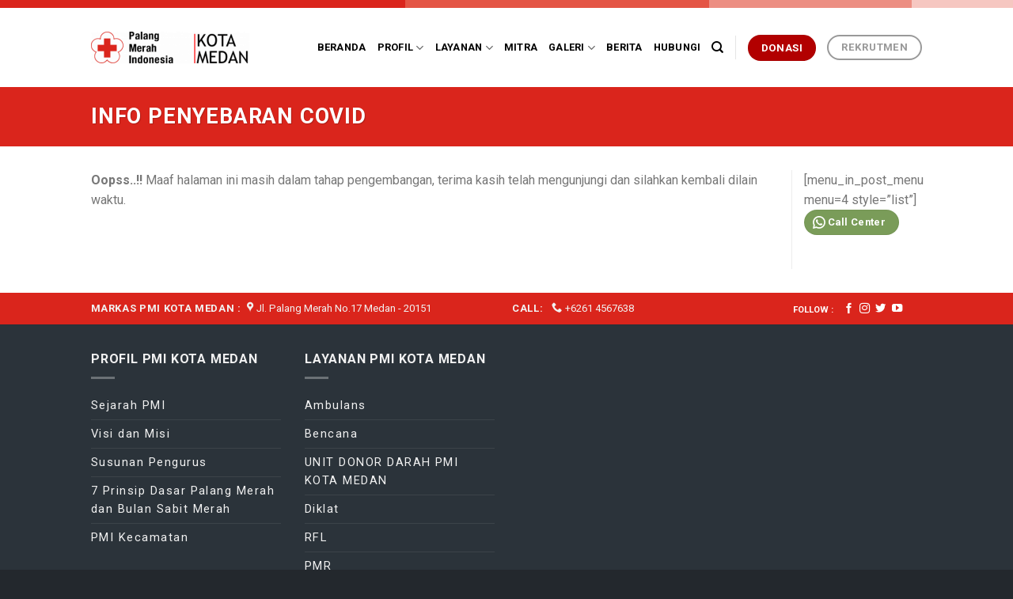

--- FILE ---
content_type: text/html; charset=UTF-8
request_url: https://www.pmimedan.or.id/layanan/bencana/info-penyebaran-covid/
body_size: 63346
content:
<!DOCTYPE html>
<!--[if IE 9 ]> <html lang="id" class="ie9 loading-site no-js"> <![endif]-->
<!--[if IE 8 ]> <html lang="id" class="ie8 loading-site no-js"> <![endif]-->
<!--[if (gte IE 9)|!(IE)]><!--><html lang="id" class="loading-site no-js"> <!--<![endif]-->
<head>
	<meta charset="UTF-8" />
	<link rel="profile" href="http://gmpg.org/xfn/11" />
	<link rel="amphtml" href="https://www.pmimedan.or.id/wp-content/themes/flatsome/amp/" />
	<link rel="pingback" href="https://www.pmimedan.or.id/xmlrpc.php" />

	<script>(function(html){html.className = html.className.replace(/\bno-js\b/,'js')})(document.documentElement);</script>
<title>Info Penyebaran Covid &#8211; PMI Medan</title>
<meta name='robots' content='max-image-preview:large' />
<meta name="viewport" content="width=device-width, initial-scale=1, maximum-scale=1" /><link rel='dns-prefetch' href='//fonts.googleapis.com' />
<link rel="alternate" type="application/rss+xml" title="PMI Medan &raquo; Feed" href="https://www.pmimedan.or.id/feed/" />
<link rel="alternate" type="application/rss+xml" title="PMI Medan &raquo; Umpan Komentar" href="https://www.pmimedan.or.id/comments/feed/" />
<link rel="alternate" title="oEmbed (JSON)" type="application/json+oembed" href="https://www.pmimedan.or.id/wp-json/oembed/1.0/embed?url=https%3A%2F%2Fwww.pmimedan.or.id%2Flayanan%2Fbencana%2Finfo-penyebaran-covid%2F" />
<link rel="alternate" title="oEmbed (XML)" type="text/xml+oembed" href="https://www.pmimedan.or.id/wp-json/oembed/1.0/embed?url=https%3A%2F%2Fwww.pmimedan.or.id%2Flayanan%2Fbencana%2Finfo-penyebaran-covid%2F&#038;format=xml" />
<style id='wp-img-auto-sizes-contain-inline-css' type='text/css'>
img:is([sizes=auto i],[sizes^="auto," i]){contain-intrinsic-size:3000px 1500px}
/*# sourceURL=wp-img-auto-sizes-contain-inline-css */
</style>
<style id='wp-emoji-styles-inline-css' type='text/css'>

	img.wp-smiley, img.emoji {
		display: inline !important;
		border: none !important;
		box-shadow: none !important;
		height: 1em !important;
		width: 1em !important;
		margin: 0 0.07em !important;
		vertical-align: -0.1em !important;
		background: none !important;
		padding: 0 !important;
	}
/*# sourceURL=wp-emoji-styles-inline-css */
</style>
<style id='wp-block-library-inline-css' type='text/css'>
:root{--wp-block-synced-color:#7a00df;--wp-block-synced-color--rgb:122,0,223;--wp-bound-block-color:var(--wp-block-synced-color);--wp-editor-canvas-background:#ddd;--wp-admin-theme-color:#007cba;--wp-admin-theme-color--rgb:0,124,186;--wp-admin-theme-color-darker-10:#006ba1;--wp-admin-theme-color-darker-10--rgb:0,107,160.5;--wp-admin-theme-color-darker-20:#005a87;--wp-admin-theme-color-darker-20--rgb:0,90,135;--wp-admin-border-width-focus:2px}@media (min-resolution:192dpi){:root{--wp-admin-border-width-focus:1.5px}}.wp-element-button{cursor:pointer}:root .has-very-light-gray-background-color{background-color:#eee}:root .has-very-dark-gray-background-color{background-color:#313131}:root .has-very-light-gray-color{color:#eee}:root .has-very-dark-gray-color{color:#313131}:root .has-vivid-green-cyan-to-vivid-cyan-blue-gradient-background{background:linear-gradient(135deg,#00d084,#0693e3)}:root .has-purple-crush-gradient-background{background:linear-gradient(135deg,#34e2e4,#4721fb 50%,#ab1dfe)}:root .has-hazy-dawn-gradient-background{background:linear-gradient(135deg,#faaca8,#dad0ec)}:root .has-subdued-olive-gradient-background{background:linear-gradient(135deg,#fafae1,#67a671)}:root .has-atomic-cream-gradient-background{background:linear-gradient(135deg,#fdd79a,#004a59)}:root .has-nightshade-gradient-background{background:linear-gradient(135deg,#330968,#31cdcf)}:root .has-midnight-gradient-background{background:linear-gradient(135deg,#020381,#2874fc)}:root{--wp--preset--font-size--normal:16px;--wp--preset--font-size--huge:42px}.has-regular-font-size{font-size:1em}.has-larger-font-size{font-size:2.625em}.has-normal-font-size{font-size:var(--wp--preset--font-size--normal)}.has-huge-font-size{font-size:var(--wp--preset--font-size--huge)}.has-text-align-center{text-align:center}.has-text-align-left{text-align:left}.has-text-align-right{text-align:right}.has-fit-text{white-space:nowrap!important}#end-resizable-editor-section{display:none}.aligncenter{clear:both}.items-justified-left{justify-content:flex-start}.items-justified-center{justify-content:center}.items-justified-right{justify-content:flex-end}.items-justified-space-between{justify-content:space-between}.screen-reader-text{border:0;clip-path:inset(50%);height:1px;margin:-1px;overflow:hidden;padding:0;position:absolute;width:1px;word-wrap:normal!important}.screen-reader-text:focus{background-color:#ddd;clip-path:none;color:#444;display:block;font-size:1em;height:auto;left:5px;line-height:normal;padding:15px 23px 14px;text-decoration:none;top:5px;width:auto;z-index:100000}html :where(.has-border-color){border-style:solid}html :where([style*=border-top-color]){border-top-style:solid}html :where([style*=border-right-color]){border-right-style:solid}html :where([style*=border-bottom-color]){border-bottom-style:solid}html :where([style*=border-left-color]){border-left-style:solid}html :where([style*=border-width]){border-style:solid}html :where([style*=border-top-width]){border-top-style:solid}html :where([style*=border-right-width]){border-right-style:solid}html :where([style*=border-bottom-width]){border-bottom-style:solid}html :where([style*=border-left-width]){border-left-style:solid}html :where(img[class*=wp-image-]){height:auto;max-width:100%}:where(figure){margin:0 0 1em}html :where(.is-position-sticky){--wp-admin--admin-bar--position-offset:var(--wp-admin--admin-bar--height,0px)}@media screen and (max-width:600px){html :where(.is-position-sticky){--wp-admin--admin-bar--position-offset:0px}}

/*# sourceURL=wp-block-library-inline-css */
</style><style id='global-styles-inline-css' type='text/css'>
:root{--wp--preset--aspect-ratio--square: 1;--wp--preset--aspect-ratio--4-3: 4/3;--wp--preset--aspect-ratio--3-4: 3/4;--wp--preset--aspect-ratio--3-2: 3/2;--wp--preset--aspect-ratio--2-3: 2/3;--wp--preset--aspect-ratio--16-9: 16/9;--wp--preset--aspect-ratio--9-16: 9/16;--wp--preset--color--black: #000000;--wp--preset--color--cyan-bluish-gray: #abb8c3;--wp--preset--color--white: #ffffff;--wp--preset--color--pale-pink: #f78da7;--wp--preset--color--vivid-red: #cf2e2e;--wp--preset--color--luminous-vivid-orange: #ff6900;--wp--preset--color--luminous-vivid-amber: #fcb900;--wp--preset--color--light-green-cyan: #7bdcb5;--wp--preset--color--vivid-green-cyan: #00d084;--wp--preset--color--pale-cyan-blue: #8ed1fc;--wp--preset--color--vivid-cyan-blue: #0693e3;--wp--preset--color--vivid-purple: #9b51e0;--wp--preset--gradient--vivid-cyan-blue-to-vivid-purple: linear-gradient(135deg,rgb(6,147,227) 0%,rgb(155,81,224) 100%);--wp--preset--gradient--light-green-cyan-to-vivid-green-cyan: linear-gradient(135deg,rgb(122,220,180) 0%,rgb(0,208,130) 100%);--wp--preset--gradient--luminous-vivid-amber-to-luminous-vivid-orange: linear-gradient(135deg,rgb(252,185,0) 0%,rgb(255,105,0) 100%);--wp--preset--gradient--luminous-vivid-orange-to-vivid-red: linear-gradient(135deg,rgb(255,105,0) 0%,rgb(207,46,46) 100%);--wp--preset--gradient--very-light-gray-to-cyan-bluish-gray: linear-gradient(135deg,rgb(238,238,238) 0%,rgb(169,184,195) 100%);--wp--preset--gradient--cool-to-warm-spectrum: linear-gradient(135deg,rgb(74,234,220) 0%,rgb(151,120,209) 20%,rgb(207,42,186) 40%,rgb(238,44,130) 60%,rgb(251,105,98) 80%,rgb(254,248,76) 100%);--wp--preset--gradient--blush-light-purple: linear-gradient(135deg,rgb(255,206,236) 0%,rgb(152,150,240) 100%);--wp--preset--gradient--blush-bordeaux: linear-gradient(135deg,rgb(254,205,165) 0%,rgb(254,45,45) 50%,rgb(107,0,62) 100%);--wp--preset--gradient--luminous-dusk: linear-gradient(135deg,rgb(255,203,112) 0%,rgb(199,81,192) 50%,rgb(65,88,208) 100%);--wp--preset--gradient--pale-ocean: linear-gradient(135deg,rgb(255,245,203) 0%,rgb(182,227,212) 50%,rgb(51,167,181) 100%);--wp--preset--gradient--electric-grass: linear-gradient(135deg,rgb(202,248,128) 0%,rgb(113,206,126) 100%);--wp--preset--gradient--midnight: linear-gradient(135deg,rgb(2,3,129) 0%,rgb(40,116,252) 100%);--wp--preset--font-size--small: 13px;--wp--preset--font-size--medium: 20px;--wp--preset--font-size--large: 36px;--wp--preset--font-size--x-large: 42px;--wp--preset--spacing--20: 0.44rem;--wp--preset--spacing--30: 0.67rem;--wp--preset--spacing--40: 1rem;--wp--preset--spacing--50: 1.5rem;--wp--preset--spacing--60: 2.25rem;--wp--preset--spacing--70: 3.38rem;--wp--preset--spacing--80: 5.06rem;--wp--preset--shadow--natural: 6px 6px 9px rgba(0, 0, 0, 0.2);--wp--preset--shadow--deep: 12px 12px 50px rgba(0, 0, 0, 0.4);--wp--preset--shadow--sharp: 6px 6px 0px rgba(0, 0, 0, 0.2);--wp--preset--shadow--outlined: 6px 6px 0px -3px rgb(255, 255, 255), 6px 6px rgb(0, 0, 0);--wp--preset--shadow--crisp: 6px 6px 0px rgb(0, 0, 0);}:where(.is-layout-flex){gap: 0.5em;}:where(.is-layout-grid){gap: 0.5em;}body .is-layout-flex{display: flex;}.is-layout-flex{flex-wrap: wrap;align-items: center;}.is-layout-flex > :is(*, div){margin: 0;}body .is-layout-grid{display: grid;}.is-layout-grid > :is(*, div){margin: 0;}:where(.wp-block-columns.is-layout-flex){gap: 2em;}:where(.wp-block-columns.is-layout-grid){gap: 2em;}:where(.wp-block-post-template.is-layout-flex){gap: 1.25em;}:where(.wp-block-post-template.is-layout-grid){gap: 1.25em;}.has-black-color{color: var(--wp--preset--color--black) !important;}.has-cyan-bluish-gray-color{color: var(--wp--preset--color--cyan-bluish-gray) !important;}.has-white-color{color: var(--wp--preset--color--white) !important;}.has-pale-pink-color{color: var(--wp--preset--color--pale-pink) !important;}.has-vivid-red-color{color: var(--wp--preset--color--vivid-red) !important;}.has-luminous-vivid-orange-color{color: var(--wp--preset--color--luminous-vivid-orange) !important;}.has-luminous-vivid-amber-color{color: var(--wp--preset--color--luminous-vivid-amber) !important;}.has-light-green-cyan-color{color: var(--wp--preset--color--light-green-cyan) !important;}.has-vivid-green-cyan-color{color: var(--wp--preset--color--vivid-green-cyan) !important;}.has-pale-cyan-blue-color{color: var(--wp--preset--color--pale-cyan-blue) !important;}.has-vivid-cyan-blue-color{color: var(--wp--preset--color--vivid-cyan-blue) !important;}.has-vivid-purple-color{color: var(--wp--preset--color--vivid-purple) !important;}.has-black-background-color{background-color: var(--wp--preset--color--black) !important;}.has-cyan-bluish-gray-background-color{background-color: var(--wp--preset--color--cyan-bluish-gray) !important;}.has-white-background-color{background-color: var(--wp--preset--color--white) !important;}.has-pale-pink-background-color{background-color: var(--wp--preset--color--pale-pink) !important;}.has-vivid-red-background-color{background-color: var(--wp--preset--color--vivid-red) !important;}.has-luminous-vivid-orange-background-color{background-color: var(--wp--preset--color--luminous-vivid-orange) !important;}.has-luminous-vivid-amber-background-color{background-color: var(--wp--preset--color--luminous-vivid-amber) !important;}.has-light-green-cyan-background-color{background-color: var(--wp--preset--color--light-green-cyan) !important;}.has-vivid-green-cyan-background-color{background-color: var(--wp--preset--color--vivid-green-cyan) !important;}.has-pale-cyan-blue-background-color{background-color: var(--wp--preset--color--pale-cyan-blue) !important;}.has-vivid-cyan-blue-background-color{background-color: var(--wp--preset--color--vivid-cyan-blue) !important;}.has-vivid-purple-background-color{background-color: var(--wp--preset--color--vivid-purple) !important;}.has-black-border-color{border-color: var(--wp--preset--color--black) !important;}.has-cyan-bluish-gray-border-color{border-color: var(--wp--preset--color--cyan-bluish-gray) !important;}.has-white-border-color{border-color: var(--wp--preset--color--white) !important;}.has-pale-pink-border-color{border-color: var(--wp--preset--color--pale-pink) !important;}.has-vivid-red-border-color{border-color: var(--wp--preset--color--vivid-red) !important;}.has-luminous-vivid-orange-border-color{border-color: var(--wp--preset--color--luminous-vivid-orange) !important;}.has-luminous-vivid-amber-border-color{border-color: var(--wp--preset--color--luminous-vivid-amber) !important;}.has-light-green-cyan-border-color{border-color: var(--wp--preset--color--light-green-cyan) !important;}.has-vivid-green-cyan-border-color{border-color: var(--wp--preset--color--vivid-green-cyan) !important;}.has-pale-cyan-blue-border-color{border-color: var(--wp--preset--color--pale-cyan-blue) !important;}.has-vivid-cyan-blue-border-color{border-color: var(--wp--preset--color--vivid-cyan-blue) !important;}.has-vivid-purple-border-color{border-color: var(--wp--preset--color--vivid-purple) !important;}.has-vivid-cyan-blue-to-vivid-purple-gradient-background{background: var(--wp--preset--gradient--vivid-cyan-blue-to-vivid-purple) !important;}.has-light-green-cyan-to-vivid-green-cyan-gradient-background{background: var(--wp--preset--gradient--light-green-cyan-to-vivid-green-cyan) !important;}.has-luminous-vivid-amber-to-luminous-vivid-orange-gradient-background{background: var(--wp--preset--gradient--luminous-vivid-amber-to-luminous-vivid-orange) !important;}.has-luminous-vivid-orange-to-vivid-red-gradient-background{background: var(--wp--preset--gradient--luminous-vivid-orange-to-vivid-red) !important;}.has-very-light-gray-to-cyan-bluish-gray-gradient-background{background: var(--wp--preset--gradient--very-light-gray-to-cyan-bluish-gray) !important;}.has-cool-to-warm-spectrum-gradient-background{background: var(--wp--preset--gradient--cool-to-warm-spectrum) !important;}.has-blush-light-purple-gradient-background{background: var(--wp--preset--gradient--blush-light-purple) !important;}.has-blush-bordeaux-gradient-background{background: var(--wp--preset--gradient--blush-bordeaux) !important;}.has-luminous-dusk-gradient-background{background: var(--wp--preset--gradient--luminous-dusk) !important;}.has-pale-ocean-gradient-background{background: var(--wp--preset--gradient--pale-ocean) !important;}.has-electric-grass-gradient-background{background: var(--wp--preset--gradient--electric-grass) !important;}.has-midnight-gradient-background{background: var(--wp--preset--gradient--midnight) !important;}.has-small-font-size{font-size: var(--wp--preset--font-size--small) !important;}.has-medium-font-size{font-size: var(--wp--preset--font-size--medium) !important;}.has-large-font-size{font-size: var(--wp--preset--font-size--large) !important;}.has-x-large-font-size{font-size: var(--wp--preset--font-size--x-large) !important;}
/*# sourceURL=global-styles-inline-css */
</style>

<style id='classic-theme-styles-inline-css' type='text/css'>
/*! This file is auto-generated */
.wp-block-button__link{color:#fff;background-color:#32373c;border-radius:9999px;box-shadow:none;text-decoration:none;padding:calc(.667em + 2px) calc(1.333em + 2px);font-size:1.125em}.wp-block-file__button{background:#32373c;color:#fff;text-decoration:none}
/*# sourceURL=/wp-includes/css/classic-themes.min.css */
</style>
<link rel='stylesheet' id='flatsome-icons-css' href='https://www.pmimedan.or.id/wp-content/themes/flatsome/assets/css/fl-icons.css?ver=3.12' type='text/css' media='all' />
<link rel='stylesheet' id='flatsome-main-css' href='https://www.pmimedan.or.id/wp-content/themes/flatsome/assets/css/flatsome.css?ver=3.12.2' type='text/css' media='all' />
<link rel='stylesheet' id='flatsome-style-css' href='https://www.pmimedan.or.id/wp-content/themes/flatsome-child/style.css?ver=3.0' type='text/css' media='all' />
<link rel='stylesheet' id='flatsome-googlefonts-css' href='//fonts.googleapis.com/css?family=Roboto%3Aregular%2C700%2Cregular%2C700%7CDancing+Script%3Aregular%2C400&#038;display=swap&#038;ver=3.9' type='text/css' media='all' />
<script type="text/javascript" src="https://www.pmimedan.or.id/wp-includes/js/jquery/jquery.min.js?ver=3.7.1" id="jquery-core-js"></script>
<script type="text/javascript" src="https://www.pmimedan.or.id/wp-includes/js/jquery/jquery-migrate.min.js?ver=3.4.1" id="jquery-migrate-js"></script>
<link rel="https://api.w.org/" href="https://www.pmimedan.or.id/wp-json/" /><link rel="alternate" title="JSON" type="application/json" href="https://www.pmimedan.or.id/wp-json/wp/v2/pages/175" /><link rel="EditURI" type="application/rsd+xml" title="RSD" href="https://www.pmimedan.or.id/xmlrpc.php?rsd" />
<meta name="generator" content="WordPress 6.9" />
<link rel="canonical" href="https://www.pmimedan.or.id/layanan/bencana/info-penyebaran-covid/" />
<link rel='shortlink' href='https://www.pmimedan.or.id/?p=175' />
<style>.bg{opacity: 0; transition: opacity 1s; -webkit-transition: opacity 1s;} .bg-loaded{opacity: 1;}</style><!--[if IE]><link rel="stylesheet" type="text/css" href="https://www.pmimedan.or.id/wp-content/themes/flatsome/assets/css/ie-fallback.css"><script src="//cdnjs.cloudflare.com/ajax/libs/html5shiv/3.6.1/html5shiv.js"></script><script>var head = document.getElementsByTagName('head')[0],style = document.createElement('style');style.type = 'text/css';style.styleSheet.cssText = ':before,:after{content:none !important';head.appendChild(style);setTimeout(function(){head.removeChild(style);}, 0);</script><script src="https://www.pmimedan.or.id/wp-content/themes/flatsome/assets/libs/ie-flexibility.js"></script><![endif]--><link rel="icon" href="https://www.pmimedan.or.id/wp-content/uploads/2021/02/cropped-icon-32x32.png" sizes="32x32" />
<link rel="icon" href="https://www.pmimedan.or.id/wp-content/uploads/2021/02/cropped-icon-192x192.png" sizes="192x192" />
<link rel="apple-touch-icon" href="https://www.pmimedan.or.id/wp-content/uploads/2021/02/cropped-icon-180x180.png" />
<meta name="msapplication-TileImage" content="https://www.pmimedan.or.id/wp-content/uploads/2021/02/cropped-icon-270x270.png" />
<style id="custom-css" type="text/css">:root {--primary-color: #da251c;}.header-main{height: 100px}#logo img{max-height: 100px}#logo{width:210px;}.header-bottom{min-height: 55px}.header-top{min-height: 35px}.transparent .header-main{height: 30px}.transparent #logo img{max-height: 30px}.has-transparent + .page-title:first-of-type,.has-transparent + #main > .page-title,.has-transparent + #main > div > .page-title,.has-transparent + #main .page-header-wrapper:first-of-type .page-title{padding-top: 30px;}.header.show-on-scroll,.stuck .header-main{height:70px!important}.stuck #logo img{max-height: 70px!important}.header-bg-color, .header-wrapper {background-color: rgba(255,255,255,0.9)}.header-bottom {background-color: #f1f1f1}.header-main .nav > li > a{line-height: 16px }.stuck .header-main .nav > li > a{line-height: 50px }@media (max-width: 549px) {.header-main{height: 70px}#logo img{max-height: 70px}}.nav-dropdown{border-radius:5px}.nav-dropdown{font-size:100%}.header-top{background-color:#da251c!important;}/* Color */.accordion-title.active, .has-icon-bg .icon .icon-inner,.logo a, .primary.is-underline, .primary.is-link, .badge-outline .badge-inner, .nav-outline > li.active> a,.nav-outline >li.active > a, .cart-icon strong,[data-color='primary'], .is-outline.primary{color: #da251c;}/* Color !important */[data-text-color="primary"]{color: #da251c!important;}/* Background Color */[data-text-bg="primary"]{background-color: #da251c;}/* Background */.scroll-to-bullets a,.featured-title, .label-new.menu-item > a:after, .nav-pagination > li > .current,.nav-pagination > li > span:hover,.nav-pagination > li > a:hover,.has-hover:hover .badge-outline .badge-inner,button[type="submit"], .button.wc-forward:not(.checkout):not(.checkout-button), .button.submit-button, .button.primary:not(.is-outline),.featured-table .title,.is-outline:hover, .has-icon:hover .icon-label,.nav-dropdown-bold .nav-column li > a:hover, .nav-dropdown.nav-dropdown-bold > li > a:hover, .nav-dropdown-bold.dark .nav-column li > a:hover, .nav-dropdown.nav-dropdown-bold.dark > li > a:hover, .is-outline:hover, .tagcloud a:hover,.grid-tools a, input[type='submit']:not(.is-form), .box-badge:hover .box-text, input.button.alt,.nav-box > li > a:hover,.nav-box > li.active > a,.nav-pills > li.active > a ,.current-dropdown .cart-icon strong, .cart-icon:hover strong, .nav-line-bottom > li > a:before, .nav-line-grow > li > a:before, .nav-line > li > a:before,.banner, .header-top, .slider-nav-circle .flickity-prev-next-button:hover svg, .slider-nav-circle .flickity-prev-next-button:hover .arrow, .primary.is-outline:hover, .button.primary:not(.is-outline), input[type='submit'].primary, input[type='submit'].primary, input[type='reset'].button, input[type='button'].primary, .badge-inner{background-color: #da251c;}/* Border */.nav-vertical.nav-tabs > li.active > a,.scroll-to-bullets a.active,.nav-pagination > li > .current,.nav-pagination > li > span:hover,.nav-pagination > li > a:hover,.has-hover:hover .badge-outline .badge-inner,.accordion-title.active,.featured-table,.is-outline:hover, .tagcloud a:hover,blockquote, .has-border, .cart-icon strong:after,.cart-icon strong,.blockUI:before, .processing:before,.loading-spin, .slider-nav-circle .flickity-prev-next-button:hover svg, .slider-nav-circle .flickity-prev-next-button:hover .arrow, .primary.is-outline:hover{border-color: #da251c}.nav-tabs > li.active > a{border-top-color: #da251c}.widget_shopping_cart_content .blockUI.blockOverlay:before { border-left-color: #da251c }.woocommerce-checkout-review-order .blockUI.blockOverlay:before { border-left-color: #da251c }/* Fill */.slider .flickity-prev-next-button:hover svg,.slider .flickity-prev-next-button:hover .arrow{fill: #da251c;}/* Background Color */[data-icon-label]:after, .secondary.is-underline:hover,.secondary.is-outline:hover,.icon-label,.button.secondary:not(.is-outline),.button.alt:not(.is-outline), .badge-inner.on-sale, .button.checkout, .single_add_to_cart_button, .current .breadcrumb-step{ background-color:#2b333a; }[data-text-bg="secondary"]{background-color: #2b333a;}/* Color */.secondary.is-underline,.secondary.is-link, .secondary.is-outline,.stars a.active, .star-rating:before, .woocommerce-page .star-rating:before,.star-rating span:before, .color-secondary{color: #2b333a}/* Color !important */[data-text-color="secondary"]{color: #2b333a!important;}/* Border */.secondary.is-outline:hover{border-color:#2b333a}body{font-size: 100%;}@media screen and (max-width: 549px){body{font-size: 100%;}}body{font-family:"Roboto", sans-serif}body{font-weight: 0}.nav > li > a {font-family:"Roboto", sans-serif;}.mobile-sidebar-levels-2 .nav > li > ul > li > a {font-family:"Roboto", sans-serif;}.nav > li > a {font-weight: 700;}.mobile-sidebar-levels-2 .nav > li > ul > li > a {font-weight: 700;}h1,h2,h3,h4,h5,h6,.heading-font, .off-canvas-center .nav-sidebar.nav-vertical > li > a{font-family: "Roboto", sans-serif;}h1,h2,h3,h4,h5,h6,.heading-font,.banner h1,.banner h2{font-weight: 700;}.breadcrumbs{text-transform: none;}.alt-font{font-family: "Dancing Script", sans-serif;}.alt-font{font-weight: 400!important;}.header:not(.transparent) .header-nav.nav > li > a {color: #000000;}.header:not(.transparent) .header-nav.nav > li > a:hover,.header:not(.transparent) .header-nav.nav > li.active > a,.header:not(.transparent) .header-nav.nav > li.current > a,.header:not(.transparent) .header-nav.nav > li > a.active,.header:not(.transparent) .header-nav.nav > li > a.current{color: #dd3333;}.header-nav.nav-line-bottom > li > a:before,.header-nav.nav-line-grow > li > a:before,.header-nav.nav-line > li > a:before,.header-nav.nav-box > li > a:hover,.header-nav.nav-box > li.active > a,.header-nav.nav-pills > li > a:hover,.header-nav.nav-pills > li.active > a{color:#FFF!important;background-color: #dd3333;}.footer-2{background-color: #2b333a}.absolute-footer, html{background-color: #23282d}/* Custom CSS */.top {display: block;width: 100%;height: 10px;}.top span {height: 10px;float: left;}.top span:first-child {background-color: #da251c;width: 40%;}.top span:nth-child(2) {background-color: #e45545;width: 30%;}.top span:nth-child(3) {background-color: #ec8e82;width: 20%;}.top span:nth-child(4) {background-color: #f6c7c1;width: 10%;}.row.box-upperside {background-color: #fff;box-shadow: 0px -24px 17px #eaeaea;padding: 56px 0 0;margin-top: -256px;}.whatsapp_button {background-image: url(https://www.pmimedan.or.id/wp-content/uploads/2021/05/005-whatsapp-white.png);background-position: 10px 7px;background-repeat: no-repeat;background-size: 16px 16px;color: #fff;padding-left: 29px}/*.floating-footer {bottom: 0;position: fixed;z-index: 100;}*/.floating-footer .row-small>.col,.floating-footer .row .col {padding: 0 7px;}.floating-footer .row .col .col-inner {font-size: 82%;}.floating-footer .row .col .col-inner p {margin: 0;}.footer p, .footer ul li {font-size: 92%;}.footer ul.menu li {letter-spacing: 0.1em;}/* Custom CSS Tablet */@media (max-width: 849px){.row.box-upperside {margin-left: 16px;margin-right: 16px;padding: 32px 0 0;width: 96%;}}/* Custom CSS Mobile */@media (max-width: 549px){.row.box-upperside {padding: 32px 0 0;width: 91.2%;}}.label-new.menu-item > a:after{content:"New";}.label-hot.menu-item > a:after{content:"Hot";}.label-sale.menu-item > a:after{content:"Sale";}.label-popular.menu-item > a:after{content:"Popular";}</style>	<meta content="PMI Medan merupakan situs program pelayanan umum palang merah Indonesia" name="description"/>
</head>

<body class="wp-singular page-template page-template-page-blank page-template-page-blank-php page page-id-175 page-child parent-pageid-34 wp-theme-flatsome wp-child-theme-flatsome-child lightbox nav-dropdown-has-arrow">

<a class="skip-link screen-reader-text" href="#main">Skip to content</a>

<div id="wrapper">
    
    <div class="top"><span></span><span></span><span></span><span></span></div>

	
	<header id="header" class="header has-sticky sticky-jump">
		<div class="header-wrapper">
			<div id="masthead" class="header-main ">
      <div class="header-inner flex-row container logo-left medium-logo-center" role="navigation">

          <!-- Logo -->
          <div id="logo" class="flex-col logo">
            <!-- Header logo -->
<a href="https://www.pmimedan.or.id/" title="PMI Medan - Palang Merah Indonesia Kota Medan Bambu4d" rel="home">
    <img width="210" height="100" src="https://www.pmimedan.or.id/wp-content/uploads/2021/02/logo-PMIMedan-e1618371991309.png" class="header_logo header-logo" alt="PMI Medan"/><img  width="210" height="100" src="https://www.pmimedan.or.id/wp-content/uploads/2021/02/logo-PMIMedan-light.png" class="header-logo-dark" alt="PMI Medan"/></a>
          </div>

          <!-- Mobile Left Elements -->
          <div class="flex-col show-for-medium flex-left">
            <ul class="mobile-nav nav nav-left ">
              <li class="nav-icon has-icon">
  		<a href="#" data-open="#main-menu" data-pos="left" data-bg="main-menu-overlay" data-color="" class="is-small" aria-label="Menu" aria-controls="main-menu" aria-expanded="false">
		
		  <i class="icon-menu" ></i>
		  		</a>
	</li>            </ul>
          </div>

          <!-- Left Elements -->
          <div class="flex-col hide-for-medium flex-left
            flex-grow">
            <ul class="header-nav header-nav-main nav nav-left  nav-uppercase" >
                          </ul>
          </div>

          <!-- Right Elements -->
          <div class="flex-col hide-for-medium flex-right">
            <ul class="header-nav header-nav-main nav nav-right  nav-uppercase">
              <li id="menu-item-55" class="menu-item menu-item-type-post_type menu-item-object-page menu-item-home menu-item-55"><a href="https://www.pmimedan.or.id/" class="nav-top-link">Beranda</a></li>
<li id="menu-item-853" class="menu-item menu-item-type-custom menu-item-object-custom menu-item-has-children menu-item-853 has-dropdown"><a href="#" class="nav-top-link">Profil<i class="icon-angle-down" ></i></a>
<ul class="sub-menu nav-dropdown nav-dropdown-default dropdown-uppercase">
	<li id="menu-item-659" class="menu-item menu-item-type-post_type menu-item-object-page menu-item-659"><a href="https://www.pmimedan.or.id/profil/sejarah-pmi/">Sejarah PMI</a></li>
	<li id="menu-item-696" class="menu-item menu-item-type-post_type menu-item-object-page menu-item-696"><a href="https://www.pmimedan.or.id/profil/visi-dan-misi/">Visi dan Misi</a></li>
	<li id="menu-item-661" class="menu-item menu-item-type-post_type menu-item-object-page menu-item-661"><a href="https://www.pmimedan.or.id/profil/susunan-pengurus/">Susunan Pengurus</a></li>
	<li id="menu-item-660" class="menu-item menu-item-type-post_type menu-item-object-page menu-item-660"><a href="https://www.pmimedan.or.id/profil/7-prinsip-dasar-palang-merah-dan-bulan-sabit-merah/">7 Prinsip Dasar Palang Merah dan Bulan Sabit Merah</a></li>
	<li id="menu-item-632" class="menu-item menu-item-type-post_type menu-item-object-page menu-item-632"><a href="https://www.pmimedan.or.id/pmi-kecamatan/">PMI Kecamatan</a></li>
</ul>
</li>
<li id="menu-item-56" class="menu-item menu-item-type-post_type menu-item-object-page current-page-ancestor menu-item-has-children menu-item-56 has-dropdown"><a href="https://www.pmimedan.or.id/layanan/" class="nav-top-link">Layanan<i class="icon-angle-down" ></i></a>
<ul class="sub-menu nav-dropdown nav-dropdown-default dropdown-uppercase">
	<li id="menu-item-57" class="menu-item menu-item-type-post_type menu-item-object-page menu-item-57"><a href="https://www.pmimedan.or.id/layanan/ambulans/">Ambulans</a></li>
	<li id="menu-item-58" class="menu-item menu-item-type-post_type menu-item-object-page current-page-ancestor menu-item-58"><a href="https://www.pmimedan.or.id/layanan/bencana/">Bencana</a></li>
	<li id="menu-item-59" class="menu-item menu-item-type-post_type menu-item-object-page menu-item-59"><a href="https://www.pmimedan.or.id/layanan/donor-darah/">UNIT DONOR DARAH PMI KOTA MEDAN</a></li>
	<li id="menu-item-60" class="menu-item menu-item-type-post_type menu-item-object-page menu-item-60"><a href="https://www.pmimedan.or.id/layanan/diklat/">Diklat</a></li>
	<li id="menu-item-61" class="menu-item menu-item-type-post_type menu-item-object-page menu-item-61"><a href="https://www.pmimedan.or.id/layanan/pemulihan-hubungan-keluarga-rfl/">Pemulihan Hubungan Keluarga – RFL</a></li>
	<li id="menu-item-62" class="menu-item menu-item-type-post_type menu-item-object-page menu-item-62"><a href="https://www.pmimedan.or.id/layanan/palang-merah-remaja-pmr/">Palang Merah Remaja (PMR)</a></li>
	<li id="menu-item-63" class="menu-item menu-item-type-post_type menu-item-object-page menu-item-63"><a href="https://www.pmimedan.or.id/layanan/ksr-tsr/">KSR &#038; TSR</a></li>
	<li id="menu-item-64" class="menu-item menu-item-type-post_type menu-item-object-page menu-item-64"><a href="https://www.pmimedan.or.id/layanan/unit-layanan-sosial/">Unit Layanan Sosial</a></li>
</ul>
</li>
<li id="menu-item-631" class="menu-item menu-item-type-post_type menu-item-object-page menu-item-631"><a href="https://www.pmimedan.or.id/mitra/" class="nav-top-link">Mitra</a></li>
<li id="menu-item-997" class="menu-item menu-item-type-custom menu-item-object-custom menu-item-has-children menu-item-997 has-dropdown"><a href="#" class="nav-top-link">Galeri<i class="icon-angle-down" ></i></a>
<ul class="sub-menu nav-dropdown nav-dropdown-default dropdown-uppercase">
	<li id="menu-item-1000" class="menu-item menu-item-type-post_type menu-item-object-page menu-item-1000"><a href="https://www.pmimedan.or.id/video/">Video</a></li>
</ul>
</li>
<li id="menu-item-66" class="menu-item menu-item-type-post_type menu-item-object-page menu-item-66"><a href="https://www.pmimedan.or.id/berita/" class="nav-top-link">Berita</a></li>
<li id="menu-item-67" class="menu-item menu-item-type-post_type menu-item-object-page menu-item-67"><a href="https://www.pmimedan.or.id/hubungi-kami/" class="nav-top-link">Hubungi</a></li>
<li class="header-search header-search-dropdown has-icon has-dropdown menu-item-has-children">
		<a href="#" aria-label="Search" class="is-small"><i class="icon-search" ></i></a>
		<ul class="nav-dropdown nav-dropdown-default dropdown-uppercase">
	 	<li class="header-search-form search-form html relative has-icon">
	<div class="header-search-form-wrapper">
		<div class="searchform-wrapper ux-search-box relative is-normal"><form method="get" class="searchform" action="https://www.pmimedan.or.id/" role="search">
		<div class="flex-row relative">
			<div class="flex-col flex-grow">
	   	   <input type="search" class="search-field mb-0" name="s" value="" id="s" placeholder="Search&hellip;" />
			</div>
			<div class="flex-col">
				<button type="submit" class="ux-search-submit submit-button secondary button icon mb-0" aria-label="Submit">
					<i class="icon-search" ></i>				</button>
			</div>
		</div>
    <div class="live-search-results text-left z-top"></div>
</form>
</div>	</div>
</li>	</ul>
</li>
<li class="header-divider"></li><li class="html header-button-1">
	<div class="header-button">
	<a href="https://2021.pmimedan.or.id/donasi/" class="button alert"  style="border-radius:99px;">
    <span>Donasi</span>
  </a>
	</div>
</li>


<li class="html header-button-2">
	<div class="header-button">
	<a href="/rekrutmen" class="button plain is-outline"  style="border-radius:99px;">
    <span>Rekrutmen</span>
  </a>
	</div>
</li>
            </ul>
          </div>

          <!-- Mobile Right Elements -->
          <div class="flex-col show-for-medium flex-right">
            <ul class="mobile-nav nav nav-right ">
                          </ul>
          </div>

      </div>
     
      </div>
<div class="header-bg-container fill"><div class="header-bg-image fill"></div><div class="header-bg-color fill"></div></div>		</div>
	</header>

	
	<main id="main" class="">

<div id="content" role="main" class="content-area">

		
			  <div id="page-header-1626811559" class="page-header-wrapper">
  <div class="page-title dark featured-title">

    
    <div class="page-title-inner container align-center flex-row medium-flex-wrap" >
              <div class="title-wrapper uppercase flex-col text-left medium-text-center">
          <h1 class="entry-title mb-0">
            Info Penyebaran Covid          </h1>
        </div>
                    <div class="title-content flex-col flex-right text-right medium-text-center">
        <div class="title-breadcrumbs pb-half pt-half"></div>      </div>
    </div>

       </div>
    </div>
  
	<section class="section" id="section_1992559634">
		<div class="bg section-bg fill bg-fill  bg-loaded" >

			
			
			

		</div>

		<div class="section-content relative">
			
<div class="row row-divided"  id="row-236614549">

	<div id="col-43763993" class="col medium-10 small-12 large-10"  >
		<div class="col-inner"  >
			
			
<p><strong>Oopss..!! </strong>Maaf halaman ini masih dalam tahap pengembangan, terima kasih telah mengunjungi dan silahkan kembali dilain waktu.</p>
		</div>
			</div>

	

	<div id="col-47603121" class="col sidebar medium-2 small-12 large-2"  >
		<div class="col-inner"  >
			
			
<div class="widget-area box">[menu_in_post_menu menu=4 style=&#8221;list&#8221;]</div>
<a rel="noopener noreferrer" href="https://wa.me/628116280118" target="_blank" class="button success is-small lowercase whatsapp_button"  style="border-radius:99px;">
    <span>Call Center</span>
  </a>

		</div>
			</div>

	
</div>
		</div>

		
<style>
#section_1992559634 {
  padding-top: 30px;
  padding-bottom: 30px;
}
</style>
	</section>
	
		
				
</div>



</main>

<footer id="footer" class="footer-wrapper">

		<section class="section floating-footer dark" id="section_1838896767">
		<div class="bg section-bg fill bg-fill  bg-loaded" >

			
			
			

		</div>

		<div class="section-content relative">
			

<div class="row row-small"  id="row-561901699">


	<div id="col-1245932625" class="col medium-7 small-12 large-6"  >
		<div class="col-inner"  >
			
			

<p><strong class="uppercase">Markas PMI Kota Medan : &nbsp;<i class="icon-map-pin-fill"></i></strong> Jl. Palang Merah No.17 Medan - 20151</p>

		</div>
		
<style>
#col-1245932625 > .col-inner {
  padding: 0 0px 0px 0px;
  margin: 0 0px 0px 0px;
}
</style>
	</div>

	

	<div id="col-1614277604" class="col medium-3 small-12 large-4"  >
		<div class="col-inner"  >
			
			

<strong class="uppercase">Call: &nbsp; <i class="icon-phone"></i></strong> <a href="tel:+6261-4567638">+6261 4567638</a>

		</div>
			</div>

	

	<div id="col-1578581624" class="col medium-2 small-12 large-2"  >
		<div class="col-inner"  >
			
			

<div class="social-icons follow-icons full-width text-left" ><span>FOLLOW :</span><a href="#" target="_blank" data-label="Facebook"  rel="noopener noreferrer nofollow" class="icon plain facebook tooltip" title="Follow on Facebook"><i class="icon-facebook" ></i></a><a href="#" target="_blank" rel="noopener noreferrer nofollow" data-label="Instagram" class="icon plain  instagram tooltip" title="Follow on Instagram"><i class="icon-instagram" ></i></a><a href="#" target="_blank"  data-label="Twitter"  rel="noopener noreferrer nofollow" class="icon plain  twitter tooltip" title="Follow on Twitter"><i class="icon-twitter" ></i></a><a href="https://www.youtube.com/channel/UCqfrykXcM5Lq-nSOntkH0rQ" target="_blank" rel="noopener noreferrer nofollow" data-label="YouTube" class="icon plain  youtube tooltip" title="Follow on YouTube"><i class="icon-youtube" ></i></a></div>


		</div>
			</div>

	


<style>
#row-561901699 > .col > .col-inner {
  padding: 0px 0px 0px 0px;
}
</style>
</div>

		</div>

		
<style>
#section_1838896767 {
  padding-top: 5px;
  padding-bottom: 5px;
  min-height: 40px;
  background-color: rgb(218, 37, 28);
}
</style>
	</section>
	
<!-- FOOTER 1 -->

<!-- FOOTER 2 -->
<div class="footer-widgets footer footer-2 dark">
		<div class="row dark large-columns-4 mb-0">
	   		<div id="nav_menu-3" class="col pb-0 widget widget_nav_menu"><span class="widget-title">Profil PMI Kota Medan</span><div class="is-divider small"></div><div class="menu-menu-profil-container"><ul id="menu-menu-profil" class="menu"><li id="menu-item-670" class="menu-item menu-item-type-post_type menu-item-object-page menu-item-670"><a href="https://www.pmimedan.or.id/profil/sejarah-pmi/">Sejarah PMI</a></li>
<li id="menu-item-694" class="menu-item menu-item-type-post_type menu-item-object-page menu-item-694"><a href="https://www.pmimedan.or.id/profil/visi-dan-misi/">Visi dan Misi</a></li>
<li id="menu-item-672" class="menu-item menu-item-type-post_type menu-item-object-page menu-item-672"><a href="https://www.pmimedan.or.id/profil/susunan-pengurus/">Susunan Pengurus</a></li>
<li id="menu-item-671" class="menu-item menu-item-type-post_type menu-item-object-page menu-item-671"><a href="https://www.pmimedan.or.id/profil/7-prinsip-dasar-palang-merah-dan-bulan-sabit-merah/">7 Prinsip Dasar Palang Merah dan Bulan Sabit Merah</a></li>
<li id="menu-item-1868" class="menu-item menu-item-type-post_type menu-item-object-page menu-item-1868"><a href="https://www.pmimedan.or.id/pmi-kecamatan/">PMI Kecamatan</a></li>
</ul></div></div><div id="nav_menu-2" class="col pb-0 widget widget_nav_menu"><span class="widget-title">Layanan PMI Kota Medan</span><div class="is-divider small"></div><div class="menu-menu-layanan-container"><ul id="menu-menu-layanan" class="menu"><li id="menu-item-812" class="menu-item menu-item-type-post_type menu-item-object-page menu-item-812"><a href="https://www.pmimedan.or.id/layanan/ambulans/">Ambulans</a></li>
<li id="menu-item-813" class="menu-item menu-item-type-post_type menu-item-object-page current-page-ancestor menu-item-813"><a href="https://www.pmimedan.or.id/layanan/bencana/">Bencana</a></li>
<li id="menu-item-814" class="menu-item menu-item-type-post_type menu-item-object-page menu-item-814"><a href="https://www.pmimedan.or.id/layanan/donor-darah/">UNIT DONOR DARAH PMI KOTA MEDAN</a></li>
<li id="menu-item-815" class="menu-item menu-item-type-post_type menu-item-object-page menu-item-815"><a href="https://www.pmimedan.or.id/layanan/diklat/">Diklat</a></li>
<li id="menu-item-833" class="menu-item menu-item-type-post_type menu-item-object-page menu-item-833"><a href="https://www.pmimedan.or.id/layanan/pemulihan-hubungan-keluarga-rfl/">RFL</a></li>
<li id="menu-item-834" class="menu-item menu-item-type-post_type menu-item-object-page menu-item-834"><a href="https://www.pmimedan.or.id/layanan/palang-merah-remaja-pmr/">PMR</a></li>
<li id="menu-item-835" class="menu-item menu-item-type-post_type menu-item-object-page menu-item-835"><a href="https://www.pmimedan.or.id/layanan/ksr-tsr/">KSR &#038; TSR</a></li>
<li id="menu-item-836" class="menu-item menu-item-type-post_type menu-item-object-page menu-item-836"><a href="https://www.pmimedan.or.id/layanan/unit-layanan-sosial/">Unit Layanan Sosial</a></li>
</ul></div></div>        
		</div>
</div>

<div style="display: none;">
<a href="https://lexitoto.com/" rel="sponsored">Lexitoto</a><br>
<a href="https://www.taitataveta.go.ke/" rel="sponsored">Slot Demo</a><br>
<a href="https://impresamodular.com/" rel="sponsored">RTP SLOT</a><br>
<a href="https://snsd.info/lexi/vipplayer" rel="sponsored">Lexitoto</a><br>
<a href="https://apklexitoto.com/" rel="sponsored">Aplikasi Lexitoto</a><br>
<a href="https://rtplexitoto.com/" rel="sponsored">RTP Lexitoto</a><br>
<a href="https://rtplexitoto.com/idnslot.html" rel="sponsored">RTP IDN Slot</a><br>
<a href="https://rtplexitoto.com/pgsoft.html" rel="sponsored">RTP PG Soft</a><br>
<a href="https://rtplexitoto.com/habanero.html" rel="sponsored">RTP Habanero</a><br>
<a href="https://rtplexitoto.com/microgaming.html" rel="sponsored">RTP Microgaming</a><br>
<a href="https://rtplexitoto.com/ttg.html" rel="sponsored">RTP TopTrend Gaming</a><br>
<a href="https://rtplexitoto.com/gmw.html" rel="sponsored">RTP GMW</a><br>
<a href="https://rtplexitoto.com/nolimit.html" rel="sponsored">RTP Nolimit City</a><br>
<a href="https://rtplexitoto.com/rtpbooster.html" rel="sponsored">RTP Booster</a><br>
<a href="https://rtplexitoto.com/demoslot.html" rel="sponsored">Slot Demo Bambu4d</a><br>
<a href="https://rtplexitoto.com/demo-pgsoft.html" rel="sponsored">Slot Demo PG Soft</a><br>
<a href="https://rtplexitoto.com/demo-habanero.html" rel="sponsored">Slot Demo Habanero</a><br>
<a href="https://viralbanyumas.com/" rel="sponsored">Situ Togel Online</a><br>
<a href="https://visitbandung.com/" rel="sponsored">Situs Togel Amanah</a><br>
<a href="https://heylink.me/lexi.toto/" rel="sponsored">Lexitoto</a><br>
<a href="https://many.link/lexitoto" rel="sponsored">Lexitoto</a><br>
<a href="https://linklist.bio/lexitototogel" rel="sponsored">Lexitoto</a><br>
<a href="https://linklist.bio/lexitoto/" rel="sponsored">Lexitoto</a><br>
<a href="https://hueshade.com/" rel="sponsored">Lexitoto</a><br>
<a href="https://forexblogu.com/" rel="sponsored">Lexitoto</a><br>
<a href="https://rareheadlines.com/" rel="sponsored">Lexitoto</a><br>
<a href="https://gitvconnect.com/" rel="sponsored">Lexitoto</a><br>
<a href="https://lexitoto.accstore.org/" rel="sponsored">Lexitoto</a><br>
<a href="https://indamixworldwide.com/" rel="sponsored">Lexitoto</a><br>
<a href="https://colneradio.com/" rel="sponsored">Lexitoto</a><br>
<a href="https://cavawinery.com/" rel="sponsored">Lexitoto</a><br>
<a href="https://radissonbignightgiveaway.com/" rel="sponsored">Lexitoto</a><br>
<a href="https://nuochoaformen.shop/" rel="sponsored">Lexitoto</a><br>
<a href="https://lovelinessg.shop/" rel="sponsored">Lexitoto</a><br>
<a href="https://mnestvoteress.shop/" rel="sponsored">Lexitoto</a><br>
<a href="https://lexitoto.page/" rel="sponsored">Prediksi Togel Lexitoto</a><br>
<a href="https://slotdemopgsoft.games/" rel="sponsored">Slot Demo PG Soft</a><br>
<a href="https://eleialfirin.com/" rel="sponsored">Lexitoto</a><br>
<a href="https://blogservisi.com/" rel="sponsored">Lexitoto</a><br>
<a href="https://codewithasad.org/" rel="sponsored">Lexitoto</a><br>
<a href="https://impervaweb.com/" rel="sponsored">Lexitoto</a><br>
<a href="https://paydayloanmag.com/" rel="sponsored">Lexitoto</a><br>
<a href="https://savelapl.org/" rel="sponsored">Lexitoto</a><br>
<a href="https://udakuzone.com/" rel="sponsored">Lexitoto</a><br>
<a href="https://stardom.wiki/" rel="sponsored">Lexitoto</a><br>
<a href="https://vietnamlottery.asia/" rel="sponsored">Vietnam Lottery</a><br>
<a href="https://heylink.me/syairhkjitu/" rel="sponsored">Syair HK</a><br>
<a href="https://octagonlottery.com/" rel="sponsored">Octagon Lottery</a><br>
<a href="https://palamas.info/" rel="sponsored">Bandar Situs Togel</a><br>
<a href="https://www.fatloss4idiots.com/" rel="sponsored">Situs Slot Gacor</a><br>
<a href="https://lexislot.com/" rel="sponsored">Bocoran Slot Gacor</a><br>
<a href="https://www.doodlesandstuff.com/" rel="sponsored">Lexitoto</a><br>
<a href="https://halodunia.co.id/" rel="sponsored">Togel Toto Macau</a><br>
<a href="https://vdvc.id/" rel="sponsored">Situs Togel Macau</a><br>
<a href="https://maarifah.ac/" rel="sponsored">Prediksi Macau</a><br>
<a href="https://bambu4d.com/" rel="sponsored">Bambu4d</a><br>
<a href="https://bambu4d.page/" rel="sponsored">Prediksi Togel Bambu4d</a><br>
<a href="https://robbellwebdesign.com/" rel="sponsored">Slot Gacor Bet Kecil</a><br>
<a href="https://bambu4d.id/" rel="sponsored">Bambu4d</a><br>
<a href="https://motheringcorner.com/" rel="sponsored">Bambu4d</a><br>
<a href="https://pagebambu4d.com/" rel="sponsored">Bambu4d</a><br>
<a href="https://parkbenchpatterns.com/" rel="sponsored">Bambu4d</a><br>
<a href="https://commercialfineart.com/" rel="sponsored">Situs Togel Online</a><br>
<a href="https://play-store.live/" rel="sponsored">Aplikasi Bambu4d</a><br>
<a href="https://play-store.live/rtp-slot.html" rel="sponsored">Aplikasi RTP Slot</a><br>
<a href="https://play-store.live/rtp-booster.html" rel="sponsored">Aplikasi RTP Booster</a><br>
<a href="https://play-store.live/slot-demo.html" rel="sponsored">Aplikasi Slot Demo</a><br>
<a href="https://play-store.live/prediksi-togel.html" rel="sponsored">Aplikasi Prediksi Togel</a><br>
<a href="https://rtpbambu.live/" rel="sponsored">RTP Bambu4d</a><br>
<a href="https://rtpbambu.live/idnslot.html" rel="sponsored">RTP IDN Slot</a><br>
<a href="https://rtpbambu.live/pgsoft.html" rel="sponsored">RTP PG Soft</a><br>
<a href="https://rtpbambu.live/habanero.html" rel="sponsored">RTP Habanero</a><br>
<a href="https://rtpbambu.live/microgaming.html" rel="sponsored">RTP Microgaming</a><br>
<a href="https://rtpbambu.live/ttg.html" rel="sponsored">RTP TopTrend Gaming</a><br>
<a href="https://rtpbambu.live/gmw.html" rel="sponsored">RTP GMW</a><br>
<a href="https://rtpbambu.live/nolimit.html" rel="sponsored">RTP Nolimit City</a><br>
<a href="https://rtpbambu.live/playstar.html" rel="sponsored">RTP Playstar</a><br>
<a href="https://rtpbambu.live/rtpbooster.html" rel="sponsored">RTP Booster</a><br>
<a href="https://rtpbambu.live/demoslot.html" rel="sponsored">Slot Demo Bambu4d</a><br>
<a href="https://rtpbambu.live/demo-pgsoft.html" rel="sponsored">Slot Demo PG Soft</a><br>
<a href="https://rtpbambu.live/demo-habanero.html" rel="sponsored">Slot Demo Habanero</a><br>
<a href="https://heylink.me/bambu4dlink/" rel="sponsored">Bambu4d</a><br>
<a href="https://linklist.bio/bambu4dtogel/" rel="sponsored">Bambu4d</a><br>
<a href="https://linklist.bio/bambu-4d/" rel="sponsored">Bambu4d</a><br>
<a href="https://linklist.bio/bambu/" rel="sponsored">Bambu4d</a><br>
<a href="https://linklist.bio/bambu4d/" rel="sponsored">Bambu4d</a><br>
<a href="https://linklist.bio/bambu4dslot" rel="sponsored">Bambu4d</a><br>
<a href="https://izzatulislam.or.id/" rel="sponsored">Bambu4d</a><br>
<a href="https://sofyanhotel.co.id/" rel="sponsored">Bambu4d</a><br>
<a href="https://celebrationofseagrovepotters.com/" rel="sponsored">Bambu4d</a><br>
<a href="https://accstore.org/" rel="sponsored">Bambu4d</a><br>
<a href="https://bloorg.net/" rel="sponsored">Bambu4d</a><br>
<a href="https://karantin.org/" rel="sponsored">Bambu4d</a><br>
<a href="https://toyotajepara.com/" rel="sponsored">Bambu4d</a><br>
<a href="https://vigilance-medicaments.org/" rel="sponsored">Bambu4d</a><br>
<a href="https://snsd.info/go/vipplayer" rel="sponsored">Bambu4d</a><br>
<a href="https://whoismyag.org/" rel="sponsored">Prediksi Togel Bambu4d</a><br>
<a href="https://www.link-bambu4d.com/" rel="sponsored">Bambu4d</a><br>
<a href="https://www.new8spots.org.mo/" rel="sponsored">RTP Slot</a><br>
<a href="https://acontario.ca/" rel="sponsored">Live Draw HK</a><br>
<a href="https://acoheritageawards.ca/" rel="sponsored">Live Draw SDY</a><br>
<a href="https://pvc.ouc.mybluehost.me/" rel="sponsored">Lexitoto Togel</a><br>
<a href="https://maarifah.sch.id/" rel="sponsored">Prediksi Syair Macau</a><br>
<a href="https://txart.me/" rel="sponsored">Data SDY</a><br>
<a href="https://mscentroautomotivo.com.br/" rel="sponsored">Bandar Togel</a><br>
<a href="https://bluewaveslogistics.com/" rel="sponsored">https://bluewaveslogistics.com/</a><br>
<a href="https://kopiplanet.com/" rel="sponsored">Situs Toto</a><br>
<a href="https://jervisbaysmiles.com.au/" rel="sponsored">Prediksi Syair Taiwan</a><br>
<a href="https://aisra.com/" rel="sponsored">RTP Slot</a><br>
<a href="https://mctworldwide.com/" rel="sponsored">Situs Toto</a><br>
<a href="https://wizard.id/" rel="sponsored">Prediksi Syair Macau</a><br>
<a href="https://www.uaetechnician.com/" rel="sponsored">Slot Gacor</a><br>
<a href="https://www.ewaste.go.ke/" rel="sponsored">RTP Slot Gacor</a><br>
<a href="https://aanganarchitects.org/" rel="sponsored">Prediksi Syair HK</a><br>
<a href="https://lhboghraschool.org/" rel="sponsored">Prediksi Syair HK</a><br>
<a href="https://aarthuniversalschool.org/" rel="sponsored">Prediksi Syair SGP</a><br>
<a href="https://jalaquainternational.com/" rel="sponsored">Prediksi SGP</a><br>
<a href="https://www.uirpl.com/" rel="sponsored">Prediksi Syair Cambodia</a><br>
<a href="https://vmulticlassifieds.co.zw/" rel="sponsored">Prediksi Cambodia</a><br>
<a href="https://undersecureprotection.com/" rel="sponsored">Prediksi Cambodia</a><br>
<a href="https://safeops.in/" rel="sponsored">Prediksi Syair China</a><br>
<a href="https://www.impactmobiledental.com/" rel="sponsored">Prediksi Syair China</a><br>
<a href="https://shreepadgroup.com/" rel="sponsored">Prediksi Syair SDY</a><br>
<a href="https://powertechfunds.com/" rel="sponsored">Prediksi PCSO</a><br>
<a href="https://www.smilecollective.com.au/" rel="sponsored">Syair SDY</a><br>
<a href="https://onsernone.ch/" rel="sponsored">SYAIR HK</a><br>
<a href="https://rkfinfa.go.ke/" rel="sponsored">Situs Togel</a><br>
<a href="https://otxartabe.com/" rel="sponsored">Paito SGP</a><br>
<a href="https://asociacionamuge.com/" rel="sponsored">Paito HK</a><br>
<a href="https://otxarkoaga.es/" rel="sponsored">Paito SDY</a><br>
<a href="http://divinegroup.info/" rel="sponsored">Prediksi Macau</a><br>
<a href="https://gemauctions.ae/" rel="sponsored">Live Draw Cambodia</a><br>
<a href="https://infinitysurat.com/" rel="sponsored">Prediksi Jepang</a><br>
<a href="http://asociaciontendel.org/" rel="sponsored">Situs Togel</a><br>
<a href="https://surasakhospital.mi.th/" rel="sponsored">Live Draw Macau</a><br>
<a href="https://southcoastdentistsnowra.com.au/" rel="sponsored">Live Draw Cambodia</a><br>
<a href="https://diariosi.com/" rel="sponsored">Live SGP</a><br>
<a href="https://www.bessogutma.com/" rel="sponsored">lexitoto</a><br>
<a href="https://www.kch.ac.th/" rel="sponsored">Live Macau</a><br>
<a href="https://fsu.fr/" rel="sponsored">Live RTP Slot</a><br>
<a href="https://www.huasonic.com/" rel="sponsored">RTP SLOT</a><br>
<a href="https://hinterlaces.com/" rel="sponsored">hinterlaces.com</a>
<a href="https://rinex.org.rw/" rel="sponsored">RTP Slot</a><br>
<a href="https://romy.tetue.net/" rel="sponsored">Slot Demo</a><br>
<a href="https://hackerslist.com/" rel="sponsored">Rtp Slot</a><br>
<a href="http://showfactory.in/" rel="sponsored">showfactory.in</a><br>
<a href="https://tuniversity.tn/" rel="sponsored">https://tuniversity.tn/</a><br>
<a href="https://genyo.com.br/" rel="sponsored">situs toto</a><br>
<a href="https://genyo.com.br/" rel="sponsored">lexitoto</a><br>
<a href="https://tarumian.am/" rel="sponsored">slot deposit pulsa</a><br>
<a href="https://www.bluewaveslogistics.com/" rel="sponsored">lexitoto</a><br>
<a href="https://mbam.org.my/" rel="sponsored">Data Pengeluaran HK</a><br>
<a href="https://gerfor.regionloreto.gob.pe/" rel="sponsored">Prediksi China</a><br>
<a href="https://thesecondangle.com/" rel="sponsored">Prediksi Cambodia</a><br>
<a href="https://www.mcrm.ru/" rel="sponsored">Toto Slot</a><br>
</div>

<div class="absolute-footer dark medium-text-center text-center">
  <div class="container clearfix">

    
    <div class="footer-primary pull-left">
            <div class="copyright-footer">
        Copyright © 2026 <strong>PMI Medan</strong>. All right reserved.      </div>
          </div>
  </div>
</div>
<a href="#top" class="back-to-top button icon invert plain fixed bottom z-1 is-outline hide-for-medium circle" id="top-link"><i class="icon-angle-up" ></i></a>

</footer>

</div>

<div id="main-menu" class="mobile-sidebar no-scrollbar mfp-hide">
	<div class="sidebar-menu no-scrollbar ">
		<ul class="nav nav-sidebar nav-vertical nav-uppercase">
			<li class="header-search-form search-form html relative has-icon">
	<div class="header-search-form-wrapper">
		<div class="searchform-wrapper ux-search-box relative is-normal"><form method="get" class="searchform" action="https://www.pmimedan.or.id/" role="search">
		<div class="flex-row relative">
			<div class="flex-col flex-grow">
	   	   <input type="search" class="search-field mb-0" name="s" value="" id="s" placeholder="Search&hellip;" />
			</div>
			<div class="flex-col">
				<button type="submit" class="ux-search-submit submit-button secondary button icon mb-0" aria-label="Submit">
					<i class="icon-search" ></i>				</button>
			</div>
		</div>
    <div class="live-search-results text-left z-top"></div>
</form>
</div>	</div>
</li><li class="menu-item menu-item-type-post_type menu-item-object-page menu-item-home menu-item-55"><a href="https://www.pmimedan.or.id/">Beranda</a></li>
<li class="menu-item menu-item-type-custom menu-item-object-custom menu-item-has-children menu-item-853"><a href="#">Profil</a>
<ul class="sub-menu nav-sidebar-ul children">
	<li class="menu-item menu-item-type-post_type menu-item-object-page menu-item-659"><a href="https://www.pmimedan.or.id/profil/sejarah-pmi/">Sejarah PMI</a></li>
	<li class="menu-item menu-item-type-post_type menu-item-object-page menu-item-696"><a href="https://www.pmimedan.or.id/profil/visi-dan-misi/">Visi dan Misi</a></li>
	<li class="menu-item menu-item-type-post_type menu-item-object-page menu-item-661"><a href="https://www.pmimedan.or.id/profil/susunan-pengurus/">Susunan Pengurus</a></li>
	<li class="menu-item menu-item-type-post_type menu-item-object-page menu-item-660"><a href="https://www.pmimedan.or.id/profil/7-prinsip-dasar-palang-merah-dan-bulan-sabit-merah/">7 Prinsip Dasar Palang Merah dan Bulan Sabit Merah</a></li>
	<li class="menu-item menu-item-type-post_type menu-item-object-page menu-item-632"><a href="https://www.pmimedan.or.id/pmi-kecamatan/">PMI Kecamatan</a></li>
</ul>
</li>
<li class="menu-item menu-item-type-post_type menu-item-object-page current-page-ancestor menu-item-has-children menu-item-56"><a href="https://www.pmimedan.or.id/layanan/">Layanan</a>
<ul class="sub-menu nav-sidebar-ul children">
	<li class="menu-item menu-item-type-post_type menu-item-object-page menu-item-57"><a href="https://www.pmimedan.or.id/layanan/ambulans/">Ambulans</a></li>
	<li class="menu-item menu-item-type-post_type menu-item-object-page current-page-ancestor menu-item-58"><a href="https://www.pmimedan.or.id/layanan/bencana/">Bencana</a></li>
	<li class="menu-item menu-item-type-post_type menu-item-object-page menu-item-59"><a href="https://www.pmimedan.or.id/layanan/donor-darah/">UNIT DONOR DARAH PMI KOTA MEDAN</a></li>
	<li class="menu-item menu-item-type-post_type menu-item-object-page menu-item-60"><a href="https://www.pmimedan.or.id/layanan/diklat/">Diklat</a></li>
	<li class="menu-item menu-item-type-post_type menu-item-object-page menu-item-61"><a href="https://www.pmimedan.or.id/layanan/pemulihan-hubungan-keluarga-rfl/">Pemulihan Hubungan Keluarga – RFL</a></li>
	<li class="menu-item menu-item-type-post_type menu-item-object-page menu-item-62"><a href="https://www.pmimedan.or.id/layanan/palang-merah-remaja-pmr/">Palang Merah Remaja (PMR)</a></li>
	<li class="menu-item menu-item-type-post_type menu-item-object-page menu-item-63"><a href="https://www.pmimedan.or.id/layanan/ksr-tsr/">KSR &#038; TSR</a></li>
	<li class="menu-item menu-item-type-post_type menu-item-object-page menu-item-64"><a href="https://www.pmimedan.or.id/layanan/unit-layanan-sosial/">Unit Layanan Sosial</a></li>
</ul>
</li>
<li class="menu-item menu-item-type-post_type menu-item-object-page menu-item-631"><a href="https://www.pmimedan.or.id/mitra/">Mitra</a></li>
<li class="menu-item menu-item-type-custom menu-item-object-custom menu-item-has-children menu-item-997"><a href="#">Galeri</a>
<ul class="sub-menu nav-sidebar-ul children">
	<li class="menu-item menu-item-type-post_type menu-item-object-page menu-item-1000"><a href="https://www.pmimedan.or.id/video/">Video</a></li>
</ul>
</li>
<li class="menu-item menu-item-type-post_type menu-item-object-page menu-item-66"><a href="https://www.pmimedan.or.id/berita/">Berita</a></li>
<li class="menu-item menu-item-type-post_type menu-item-object-page menu-item-67"><a href="https://www.pmimedan.or.id/hubungi-kami/">Hubungi</a></li>
WooCommerce not Found<li class="html custom html_topbar_right"><strong class="uppercase">Markas PMI Kota Medan &nbsp; <i class="icon-map-pin-fill"></i></strong>
Jl. Palang Merah No.17 Medan - 20151</li><li class="html custom html_top_right_text"><span class="uppercase">Follow :</span></li>		</ul>
	</div>
</div>
<script type="speculationrules">
{"prefetch":[{"source":"document","where":{"and":[{"href_matches":"/*"},{"not":{"href_matches":["/wp-*.php","/wp-admin/*","/wp-content/uploads/*","/wp-content/*","/wp-content/plugins/*","/wp-content/themes/flatsome-child/*","/wp-content/themes/flatsome/*","/*\\?(.+)"]}},{"not":{"selector_matches":"a[rel~=\"nofollow\"]"}},{"not":{"selector_matches":".no-prefetch, .no-prefetch a"}}]},"eagerness":"conservative"}]}
</script>
<script type="text/javascript" src="https://www.pmimedan.or.id/wp-content/themes/flatsome/inc/extensions/flatsome-live-search/flatsome-live-search.js?ver=3.12.2" id="flatsome-live-search-js"></script>
<script type="text/javascript" src="https://www.pmimedan.or.id/wp-includes/js/hoverIntent.min.js?ver=1.10.2" id="hoverIntent-js"></script>
<script type="text/javascript" id="flatsome-js-js-extra">
/* <![CDATA[ */
var flatsomeVars = {"ajaxurl":"https://www.pmimedan.or.id/wp-admin/admin-ajax.php","rtl":"","sticky_height":"70","lightbox":{"close_markup":"\u003Cbutton title=\"%title%\" type=\"button\" class=\"mfp-close\"\u003E\u003Csvg xmlns=\"http://www.w3.org/2000/svg\" width=\"28\" height=\"28\" viewBox=\"0 0 24 24\" fill=\"none\" stroke=\"currentColor\" stroke-width=\"2\" stroke-linecap=\"round\" stroke-linejoin=\"round\" class=\"feather feather-x\"\u003E\u003Cline x1=\"18\" y1=\"6\" x2=\"6\" y2=\"18\"\u003E\u003C/line\u003E\u003Cline x1=\"6\" y1=\"6\" x2=\"18\" y2=\"18\"\u003E\u003C/line\u003E\u003C/svg\u003E\u003C/button\u003E","close_btn_inside":false},"user":{"can_edit_pages":false},"i18n":{"mainMenu":"Main Menu"},"options":{"cookie_notice_version":"1"}};
//# sourceURL=flatsome-js-js-extra
/* ]]> */
</script>
<script type="text/javascript" src="https://www.pmimedan.or.id/wp-content/themes/flatsome/assets/js/flatsome.js?ver=3.12.2" id="flatsome-js-js"></script>
<script id="wp-emoji-settings" type="application/json">
{"baseUrl":"https://s.w.org/images/core/emoji/17.0.2/72x72/","ext":".png","svgUrl":"https://s.w.org/images/core/emoji/17.0.2/svg/","svgExt":".svg","source":{"concatemoji":"https://www.pmimedan.or.id/wp-includes/js/wp-emoji-release.min.js?ver=6.9"}}
</script>
<script type="module">
/* <![CDATA[ */
/*! This file is auto-generated */
const a=JSON.parse(document.getElementById("wp-emoji-settings").textContent),o=(window._wpemojiSettings=a,"wpEmojiSettingsSupports"),s=["flag","emoji"];function i(e){try{var t={supportTests:e,timestamp:(new Date).valueOf()};sessionStorage.setItem(o,JSON.stringify(t))}catch(e){}}function c(e,t,n){e.clearRect(0,0,e.canvas.width,e.canvas.height),e.fillText(t,0,0);t=new Uint32Array(e.getImageData(0,0,e.canvas.width,e.canvas.height).data);e.clearRect(0,0,e.canvas.width,e.canvas.height),e.fillText(n,0,0);const a=new Uint32Array(e.getImageData(0,0,e.canvas.width,e.canvas.height).data);return t.every((e,t)=>e===a[t])}function p(e,t){e.clearRect(0,0,e.canvas.width,e.canvas.height),e.fillText(t,0,0);var n=e.getImageData(16,16,1,1);for(let e=0;e<n.data.length;e++)if(0!==n.data[e])return!1;return!0}function u(e,t,n,a){switch(t){case"flag":return n(e,"\ud83c\udff3\ufe0f\u200d\u26a7\ufe0f","\ud83c\udff3\ufe0f\u200b\u26a7\ufe0f")?!1:!n(e,"\ud83c\udde8\ud83c\uddf6","\ud83c\udde8\u200b\ud83c\uddf6")&&!n(e,"\ud83c\udff4\udb40\udc67\udb40\udc62\udb40\udc65\udb40\udc6e\udb40\udc67\udb40\udc7f","\ud83c\udff4\u200b\udb40\udc67\u200b\udb40\udc62\u200b\udb40\udc65\u200b\udb40\udc6e\u200b\udb40\udc67\u200b\udb40\udc7f");case"emoji":return!a(e,"\ud83e\u1fac8")}return!1}function f(e,t,n,a){let r;const o=(r="undefined"!=typeof WorkerGlobalScope&&self instanceof WorkerGlobalScope?new OffscreenCanvas(300,150):document.createElement("canvas")).getContext("2d",{willReadFrequently:!0}),s=(o.textBaseline="top",o.font="600 32px Arial",{});return e.forEach(e=>{s[e]=t(o,e,n,a)}),s}function r(e){var t=document.createElement("script");t.src=e,t.defer=!0,document.head.appendChild(t)}a.supports={everything:!0,everythingExceptFlag:!0},new Promise(t=>{let n=function(){try{var e=JSON.parse(sessionStorage.getItem(o));if("object"==typeof e&&"number"==typeof e.timestamp&&(new Date).valueOf()<e.timestamp+604800&&"object"==typeof e.supportTests)return e.supportTests}catch(e){}return null}();if(!n){if("undefined"!=typeof Worker&&"undefined"!=typeof OffscreenCanvas&&"undefined"!=typeof URL&&URL.createObjectURL&&"undefined"!=typeof Blob)try{var e="postMessage("+f.toString()+"("+[JSON.stringify(s),u.toString(),c.toString(),p.toString()].join(",")+"));",a=new Blob([e],{type:"text/javascript"});const r=new Worker(URL.createObjectURL(a),{name:"wpTestEmojiSupports"});return void(r.onmessage=e=>{i(n=e.data),r.terminate(),t(n)})}catch(e){}i(n=f(s,u,c,p))}t(n)}).then(e=>{for(const n in e)a.supports[n]=e[n],a.supports.everything=a.supports.everything&&a.supports[n],"flag"!==n&&(a.supports.everythingExceptFlag=a.supports.everythingExceptFlag&&a.supports[n]);var t;a.supports.everythingExceptFlag=a.supports.everythingExceptFlag&&!a.supports.flag,a.supports.everything||((t=a.source||{}).concatemoji?r(t.concatemoji):t.wpemoji&&t.twemoji&&(r(t.twemoji),r(t.wpemoji)))});
//# sourceURL=https://www.pmimedan.or.id/wp-includes/js/wp-emoji-loader.min.js
/* ]]> */
</script>

</body>
</html>